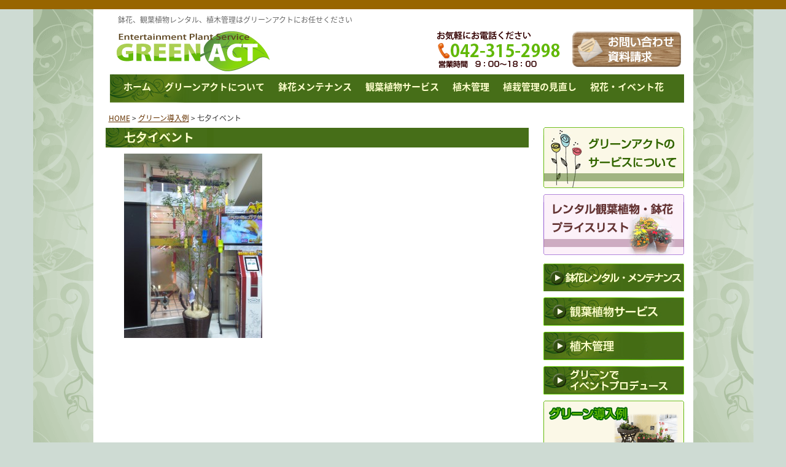

--- FILE ---
content_type: text/html; charset=UTF-8
request_url: https://green-act.net/example/%E4%B8%83%E5%A4%95%E3%82%A4%E3%83%99%E3%83%B3%E3%83%88-2
body_size: 4766
content:
<!DOCTYPE html>
<html lang="ja">
<head>
<meta charset="UTF-8">
<title>グリーンアクト</title>
<meta name="viewport" content="width=device-width" />
<meta name="format-detection" content="telephone=no">
<!-- <link href="https://green-act.net/wp/wp-content/themes/green-act/style.css" rel="stylesheet" type="text/css" /> -->
<!-- <link href="https://green-act.net/wp/wp-content/themes/green-act/css/share3.css" rel="stylesheet" type="text/css" /> -->
<link rel="shortcut icon" href="https://green-act.net/wp/wp-content/themes/green-act/favicon.ico" type="image/ico" />
<link rel='dns-prefetch' href='//s.w.org' />
<link rel="alternate" type="application/rss+xml" title="グリーンアクト &raquo; 七夕イベント のコメントのフィード" href="https://green-act.net/example/%e4%b8%83%e5%a4%95%e3%82%a4%e3%83%99%e3%83%b3%e3%83%88-2/feed" />
<!-- <link rel='stylesheet' id='wp-block-library-css'  href='https://green-act.net/wp/wp-includes/css/dist/block-library/style.min.css?ver=5.2.16' type='text/css' media='all' /> -->
<!-- <link rel='stylesheet' id='contact-form-7-css'  href='https://green-act.net/wp/wp-content/plugins/contact-form-7/includes/css/styles.css?ver=5.1.3' type='text/css' media='all' /> -->
<link rel="stylesheet" type="text/css" href="//green-act.net/wp/wp-content/cache/wpfc-minified/8lilt43g/g0pu7.css" media="all"/>
<!-- <link rel='stylesheet' id='fancybox-css'  href='https://green-act.net/wp/wp-content/plugins/easy-fancybox/css/jquery.fancybox.min.css?ver=1.3.24' type='text/css' media='screen' /> -->
<link rel="stylesheet" type="text/css" href="//green-act.net/wp/wp-content/cache/wpfc-minified/fpb4purh/g0pu7.css" media="screen"/>
<script src='//green-act.net/wp/wp-content/cache/wpfc-minified/7kbosy88/g0pu7.js' type="text/javascript"></script>
<!-- <script type='text/javascript' src='https://green-act.net/wp/wp-includes/js/jquery/jquery.js?ver=1.12.4-wp'></script> -->
<!-- <script type='text/javascript' src='https://green-act.net/wp/wp-includes/js/jquery/jquery-migrate.min.js?ver=1.4.1'></script> -->
<link rel='https://api.w.org/' href='https://green-act.net/wp-json/' />
<link rel="EditURI" type="application/rsd+xml" title="RSD" href="https://green-act.net/wp/xmlrpc.php?rsd" />
<link rel="wlwmanifest" type="application/wlwmanifest+xml" href="https://green-act.net/wp/wp-includes/wlwmanifest.xml" /> 
<meta name="generator" content="WordPress 5.2.16" />
<link rel='shortlink' href='https://green-act.net/?p=584' />
<link rel="alternate" type="application/json+oembed" href="https://green-act.net/wp-json/oembed/1.0/embed?url=https%3A%2F%2Fgreen-act.net%2Fexample%2F%25e4%25b8%2583%25e5%25a4%2595%25e3%2582%25a4%25e3%2583%2599%25e3%2583%25b3%25e3%2583%2588-2" />
<link rel="alternate" type="text/xml+oembed" href="https://green-act.net/wp-json/oembed/1.0/embed?url=https%3A%2F%2Fgreen-act.net%2Fexample%2F%25e4%25b8%2583%25e5%25a4%2595%25e3%2582%25a4%25e3%2583%2599%25e3%2583%25b3%25e3%2583%2588-2&#038;format=xml" />
<style data-context="foundation-flickity-css">/*! Flickity v2.0.2
http://flickity.metafizzy.co
---------------------------------------------- */.flickity-enabled{position:relative}.flickity-enabled:focus{outline:0}.flickity-viewport{overflow:hidden;position:relative;height:100%}.flickity-slider{position:absolute;width:100%;height:100%}.flickity-enabled.is-draggable{-webkit-tap-highlight-color:transparent;tap-highlight-color:transparent;-webkit-user-select:none;-moz-user-select:none;-ms-user-select:none;user-select:none}.flickity-enabled.is-draggable .flickity-viewport{cursor:move;cursor:-webkit-grab;cursor:grab}.flickity-enabled.is-draggable .flickity-viewport.is-pointer-down{cursor:-webkit-grabbing;cursor:grabbing}.flickity-prev-next-button{position:absolute;top:50%;width:44px;height:44px;border:none;border-radius:50%;background:#fff;background:hsla(0,0%,100%,.75);cursor:pointer;-webkit-transform:translateY(-50%);transform:translateY(-50%)}.flickity-prev-next-button:hover{background:#fff}.flickity-prev-next-button:focus{outline:0;box-shadow:0 0 0 5px #09f}.flickity-prev-next-button:active{opacity:.6}.flickity-prev-next-button.previous{left:10px}.flickity-prev-next-button.next{right:10px}.flickity-rtl .flickity-prev-next-button.previous{left:auto;right:10px}.flickity-rtl .flickity-prev-next-button.next{right:auto;left:10px}.flickity-prev-next-button:disabled{opacity:.3;cursor:auto}.flickity-prev-next-button svg{position:absolute;left:20%;top:20%;width:60%;height:60%}.flickity-prev-next-button .arrow{fill:#333}.flickity-page-dots{position:absolute;width:100%;bottom:-25px;padding:0;margin:0;list-style:none;text-align:center;line-height:1}.flickity-rtl .flickity-page-dots{direction:rtl}.flickity-page-dots .dot{display:inline-block;width:10px;height:10px;margin:0 8px;background:#333;border-radius:50%;opacity:.25;cursor:pointer}.flickity-page-dots .dot.is-selected{opacity:1}</style><style data-context="foundation-slideout-css">.slideout-menu{position:fixed;left:0;top:0;bottom:0;right:auto;z-index:0;width:256px;overflow-y:auto;-webkit-overflow-scrolling:touch;display:none}.slideout-menu.pushit-right{left:auto;right:0}.slideout-panel{position:relative;z-index:1;will-change:transform}.slideout-open,.slideout-open .slideout-panel,.slideout-open body{overflow:hidden}.slideout-open .slideout-menu{display:block}.pushit{display:none}</style>
<!-- BEGIN ExactMetrics v5.3.8 Universal Analytics - https://exactmetrics.com/ -->
<script>
(function(i,s,o,g,r,a,m){i['GoogleAnalyticsObject']=r;i[r]=i[r]||function(){
(i[r].q=i[r].q||[]).push(arguments)},i[r].l=1*new Date();a=s.createElement(o),
m=s.getElementsByTagName(o)[0];a.async=1;a.src=g;m.parentNode.insertBefore(a,m)
})(window,document,'script','https://www.google-analytics.com/analytics.js','ga');
ga('create', 'UA-142397093-1', 'auto');
ga('send', 'pageview');
</script>
<!-- END ExactMetrics Universal Analytics -->
<style>.ios7.web-app-mode.has-fixed header{ background-color: rgba(255,255,255,.88);}</style></head>
<body>
<div id="WRAP">
<div id="HEADER">
<h1>鉢花、観葉植物レンタル、植木管理はグリーンアクトにお任せください</h1>
<div class="logo"><a href="https://green-act.net/"><img src="https://green-act.net/wp/wp-content/themes/green-act/img/share/logo.jpg" alt="鉢花、エコプラント、グリーンレンタルのグリーンアクト" width="249" height="65" /></a></div>
<div class="contact"><a href="https://green-act.net/contact"><img src="https://green-act.net/wp/wp-content/themes/green-act/img/share/contact.jpg" alt="" width="177" height="58" class="rollover" /></a></div>
<div class="tel"><img src="https://green-act.net/wp/wp-content/themes/green-act/img/share/tel.gif" width="200" height="60" /></div>         
<div class="clear"></div>  
<ul><li id="menu-item-9" class="menu-item menu-item-type-post_type menu-item-object-page menu-item-home menu-item-9"><a href="https://green-act.net/">ホーム</a></li>
<li id="menu-item-26" class="menu-item menu-item-type-post_type menu-item-object-page menu-item-26"><a href="https://green-act.net/about">グリーンアクトについて</a></li>
<li id="menu-item-101" class="menu-item menu-item-type-post_type menu-item-object-page menu-item-101"><a href="https://green-act.net/rental">鉢花メンテナンス</a></li>
<li id="menu-item-699" class="menu-item menu-item-type-post_type menu-item-object-page menu-item-699"><a href="https://green-act.net/houseplant">観葉植物サービス</a></li>
<li id="menu-item-703" class="menu-item menu-item-type-post_type menu-item-object-page menu-item-703"><a href="https://green-act.net/ueki-kanri">植木管理</a></li>
<li id="menu-item-706" class="menu-item menu-item-type-post_type menu-item-object-page menu-item-706"><a href="https://green-act.net/planting">植栽管理の見直し</a></li>
<li id="menu-item-712" class="menu-item menu-item-type-post_type menu-item-object-page menu-item-712"><a href="https://green-act.net/event-flower">祝花・イベント花</a></li>
</ul>            
<div class="clear"></div>   
</div>
<div id="CONTENTS">
<div id="LEFT">
<div id="PANKUZU">
<!-- Breadcrumb, generated by 'Breadcrumb Nav XT' - https://sw-guide.de/ -->
<a href="https://green-act.net" title="Browse to: HOME">HOME</a> &gt; <a href="https://green-act.net/example" title="Browse to: グリーン導入例">グリーン導入例</a> &gt; 七夕イベント
</div> <!-- PANKUZU -->
<h2>七夕イベント</h2>
<p class="attachment"><a href='https://green-act.net/wp/wp-content/uploads/2011/09/0f9d10a2cb7b7720ef46d90b106d52fb1.jpg'><img width="225" height="300" src="https://green-act.net/wp/wp-content/uploads/2011/09/0f9d10a2cb7b7720ef46d90b106d52fb1-225x300.jpg" class="attachment-medium size-medium" alt="" srcset="https://green-act.net/wp/wp-content/uploads/2011/09/0f9d10a2cb7b7720ef46d90b106d52fb1-225x300.jpg 225w, https://green-act.net/wp/wp-content/uploads/2011/09/0f9d10a2cb7b7720ef46d90b106d52fb1-768x1024.jpg 768w" sizes="(max-width: 225px) 100vw, 225px" /></a></p>
</div>
<div id="RIGHT" class="mt_top">
<ul class="side">
<li><h3>bt_service</h3><a href="/about" target="_self" class="widget_sp_image-image-link" title="bt_service"><img width="229" height="99" alt="グリーンアクトのサービスについて" class="attachment-full" style="max-width: 100%;" src="https://green-act.net/wp/wp-content/uploads/2016/06/bt_service.gif" /></a></li><li><h3>b_price</h3><a href="/price" target="_self" class="widget_sp_image-image-link" title="b_price"><img width="229" height="103" alt="レンタル観葉植物・鉢花プライスリスト" class="attachment-full" style="max-width: 100%;" src="https://green-act.net/wp/wp-content/uploads/2016/06/b_price.jpg" /></a></li><li><h3>bt_rental</h3><a href="/rental" target="_self" class="widget_sp_image-image-link" title="bt_rental"><img width="229" height="45" alt="鉢花レンタル・メンテナンス" class="attachment-full" style="max-width: 100%;" src="https://green-act.net/wp/wp-content/uploads/2016/06/bt_rental.gif" /></a></li><li><h3>b_kanyou</h3><a href="/houseplant" target="_self" class="widget_sp_image-image-link" title="b_kanyou"><img width="229" height="46" alt="観葉植物サービス" class="attachment-full" style="max-width: 100%;" src="https://green-act.net/wp/wp-content/uploads/2016/06/b_kanyou.jpg" /></a></li><li><h3>b_ueki</h3><a href="/ueki-kanri" target="_self" class="widget_sp_image-image-link" title="b_ueki"><img width="229" height="46" alt="植木管理" class="attachment-full" style="max-width: 100%;" src="https://green-act.net/wp/wp-content/uploads/2016/06/b_ueki.jpg" /></a></li><li><h3>b_event1</h3><a href="/event" target="_self" class="widget_sp_image-image-link" title="b_event1"><img width="229" height="46" alt="グリーンでイベントプロデュース" class="attachment-full" style="max-width: 100%;" src="https://green-act.net/wp/wp-content/uploads/2016/06/b_event1.jpg" /></a></li><li><h3>bt_dounyuu</h3><a href="/example" target="_self" class="widget_sp_image-image-link" title="bt_dounyuu"><img width="229" height="99" alt="グリーン導入事例" class="attachment-full" style="max-width: 100%;" src="https://green-act.net/wp/wp-content/uploads/2016/06/bt_dounyuu.gif" /></a></li><li><h3>b_progress</h3><a href="/progress-water" target="_self" class="widget_sp_image-image-link" title="b_progress"><img width="229" height="99" alt="プログレスウォーター" class="attachment-full" style="max-width: 100%;" src="https://green-act.net/wp/wp-content/uploads/2016/06/b_progress.jpg" /></a></li>    </ul>
</div><!-- RIGHT--> 
<div class="clear"></div> <div class="clear"></div>
	<div id="BTM">
<ul>
<li><a href="/contact">お問い合わせ</a></li>
<li><a href="/privacy">プライバシーポリシー</a></li>
<li><a href="/sitemap">サイトマップ</a></li>
<li><a href="/company">会社概要</a></li>
</ul>
</div>
<div id="FOOTER">
<div id="ADDRESS"><img src="https://green-act.net/wp/wp-content/themes/green-act/img/share/logo-s.gif" alt="" width="150" height="39" />
<div class="setbr"></div>
<p>株式会社グリーンアクト：<br />
〒206-0011　東京都多摩市関戸5-22-11<br />
TEL：042-315-2998(代) <br />
Email：<a href="mailto:info@toraya-net.co.jp"> info@green-act.net</a></p>
</div>
<div id="MID">
<ul><li id="menu-item-723" class="menu-item menu-item-type-post_type menu-item-object-page menu-item-home menu-item-723"><a href="https://green-act.net/">トップページ</a></li>
<li id="menu-item-724" class="menu-item menu-item-type-post_type menu-item-object-page menu-item-724"><a href="https://green-act.net/about">グリーンアクトのサービスについて</a></li>
<li id="menu-item-725" class="menu-item menu-item-type-post_type menu-item-object-page menu-item-725"><a href="https://green-act.net/rental">鉢花レンタル・メンテナンス委託</a></li>
<li id="menu-item-726" class="menu-item menu-item-type-post_type menu-item-object-page menu-item-726"><a href="https://green-act.net/houseplant">観葉植物サービス</a></li>
<li id="menu-item-727" class="menu-item menu-item-type-post_type menu-item-object-page menu-item-727"><a href="https://green-act.net/ueki-kanri">植木管理</a></li>
<li id="menu-item-728" class="menu-item menu-item-type-post_type menu-item-object-page menu-item-728"><a href="https://green-act.net/planting">植栽管理の見直し</a></li>
</ul></div>
<div id="RIGHT">
<ul><li id="menu-item-730" class="menu-item menu-item-type-post_type menu-item-object-page menu-item-730"><a href="https://green-act.net/price">プライスリスト</a></li>
<li id="menu-item-732" class="menu-item menu-item-type-post_type menu-item-object-page menu-item-732"><a href="https://green-act.net/example">グリーン導入例</a></li>
<li id="menu-item-729" class="menu-item menu-item-type-post_type menu-item-object-page menu-item-729"><a href="https://green-act.net/event-flower">祝花・イベント花</a></li>
<li id="menu-item-733" class="menu-item menu-item-type-post_type menu-item-object-page menu-item-733"><a href="https://green-act.net/event">イベントプロデュース</a></li>
<li id="menu-item-737" class="menu-item menu-item-type-post_type menu-item-object-page menu-item-737"><a href="https://green-act.net/progress-water">プログレスウォーター</a></li>
<li id="menu-item-736" class="menu-item menu-item-type-post_type menu-item-object-page menu-item-736"><a href="https://green-act.net/company">会社概要</a></li>
<li id="menu-item-731" class="menu-item menu-item-type-post_type menu-item-object-page menu-item-731"><a href="https://green-act.net/contact">お問い合わせ</a></li>
</ul>          
</div>       
<div class="clear"></div>     
<div class="copy">
Copyright &copy; <a href="/">GreenAct</a> All rights reserved. </div>
</div>
</div><!-- FOOTER -->
</div><!-- CONTENTS -->    
</div> <!-- WRAP -->
<!-- Powered by WPtouch: 4.3.37 --><script type='text/javascript'>
/* <![CDATA[ */
var wpcf7 = {"apiSettings":{"root":"https:\/\/green-act.net\/wp-json\/contact-form-7\/v1","namespace":"contact-form-7\/v1"}};
/* ]]> */
</script>
<script type='text/javascript' src='https://green-act.net/wp/wp-content/plugins/contact-form-7/includes/js/scripts.js?ver=5.1.3'></script>
<script type='text/javascript' src='https://green-act.net/wp/wp-content/plugins/easy-fancybox/js/jquery.fancybox.min.js?ver=1.3.24'></script>
<script type='text/javascript'>
var fb_timeout, fb_opts={'overlayShow':true,'hideOnOverlayClick':true,'showCloseButton':true,'margin':20,'centerOnScroll':false,'enableEscapeButton':true,'autoScale':true };
if(typeof easy_fancybox_handler==='undefined'){
var easy_fancybox_handler=function(){
jQuery('.nofancybox,a.wp-block-file__button,a.pin-it-button,a[href*="pinterest.com/pin/create"],a[href*="facebook.com/share"],a[href*="twitter.com/share"]').addClass('nolightbox');
/* IMG */
var fb_IMG_select='a[href*=".jpg"]:not(.nolightbox,li.nolightbox>a),area[href*=".jpg"]:not(.nolightbox),a[href*=".jpeg"]:not(.nolightbox,li.nolightbox>a),area[href*=".jpeg"]:not(.nolightbox),a[href*=".png"]:not(.nolightbox,li.nolightbox>a),area[href*=".png"]:not(.nolightbox),a[href*=".webp"]:not(.nolightbox,li.nolightbox>a),area[href*=".webp"]:not(.nolightbox)';
jQuery(fb_IMG_select).addClass('fancybox image');
var fb_IMG_sections=jQuery('.gallery,.wp-block-gallery,.tiled-gallery');
fb_IMG_sections.each(function(){jQuery(this).find(fb_IMG_select).attr('rel','gallery-'+fb_IMG_sections.index(this));});
jQuery('a.fancybox,area.fancybox,li.fancybox a').each(function(){jQuery(this).fancybox(jQuery.extend({},fb_opts,{'transitionIn':'elastic','easingIn':'easeOutBack','transitionOut':'elastic','easingOut':'easeInBack','opacity':false,'hideOnContentClick':false,'titleShow':true,'titlePosition':'over','titleFromAlt':true,'showNavArrows':true,'enableKeyboardNav':true,'cyclic':false}))});};
jQuery('a.fancybox-close').on('click',function(e){e.preventDefault();jQuery.fancybox.close()});
};
var easy_fancybox_auto=function(){setTimeout(function(){jQuery('#fancybox-auto').trigger('click')},1000);};
jQuery(easy_fancybox_handler);jQuery(document).on('post-load',easy_fancybox_handler);
jQuery(easy_fancybox_auto);
</script>
<script type='text/javascript' src='https://green-act.net/wp/wp-content/plugins/easy-fancybox/js/jquery.easing.min.js?ver=1.4.1'></script>
<script type='text/javascript' src='https://green-act.net/wp/wp-content/plugins/easy-fancybox/js/jquery.mousewheel.min.js?ver=3.1.13'></script>
<script type='text/javascript' src='https://green-act.net/wp/wp-includes/js/wp-embed.min.js?ver=5.2.16'></script>
</body>
</html><!-- WP Fastest Cache file was created in 0.13502812385559 seconds, on 01-09-22 20:24:24 -->

--- FILE ---
content_type: text/plain
request_url: https://www.google-analytics.com/j/collect?v=1&_v=j102&a=1776767398&t=pageview&_s=1&dl=https%3A%2F%2Fgreen-act.net%2Fexample%2F%25E4%25B8%2583%25E5%25A4%2595%25E3%2582%25A4%25E3%2583%2599%25E3%2583%25B3%25E3%2583%2588-2&ul=en-us%40posix&dt=%E3%82%B0%E3%83%AA%E3%83%BC%E3%83%B3%E3%82%A2%E3%82%AF%E3%83%88&sr=1280x720&vp=1280x720&_u=IEBAAEABAAAAACAAI~&jid=842983786&gjid=1967769948&cid=1553714950.1769118168&tid=UA-142397093-1&_gid=1727073894.1769118168&_r=1&_slc=1&z=645971873
body_size: -450
content:
2,cG-SDQKEBS74Z